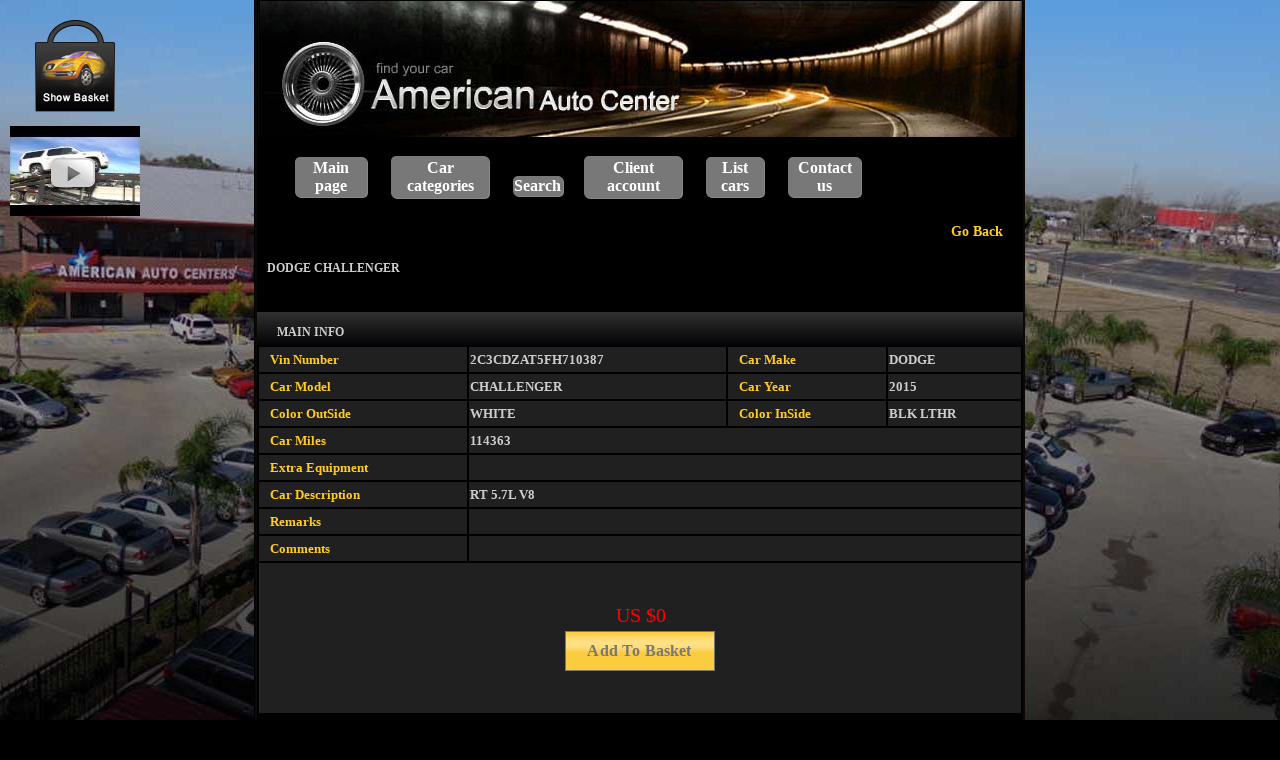

--- FILE ---
content_type: text/html; charset=windows-1256
request_url: https://americanautocenters.com/_Car.php?CarID=22359
body_size: 18402
content:
<!doctype html>
<html>
    <head>
        <TITLE>American Auto Center</TITLE>
        <meta http-equiv="Content-Type" content="text/html; charset=UTF-8">
        <link rel="stylesheet" type="text/css" href="css/highslide.css" />
        <!--[if IE]>
            <link rel="stylesheet" type="text/css" href="css/highslide-ie6.css" />
        <![endif]-->
        <LINK rel="Stylesheet" TYPE="text/css" href="css/Pop.css">
        <LINK rel="Stylesheet" TYPE="text/css" href="css/Template.css">
        <LINK rel="Stylesheet" TYPE="text/css" href="css/fancybox.css">

        <script type="text/javascript" src="js/AC_RunActiveContent.js"></script>
        <script type="text/javascript" src="js/Template.js"></script>
        <script type="text/javascript" src="ap/Template/Js/Template.js"></script>
        <script type="text/javascript" src="highslide/highslide-with-gallery.js"></script>
        <script type="text/javascript" src="js/jquery.js"></script>
        <script type="text/javascript" src="js/fancybox.js"></script>
        <script type="text/javascript">
            //For HighSlide With Gallery
            hs.graphicsDir = 'highslide/graphics/';
            hs.align = 'center';
            hs.transitions = ['expand', 'crossfade'];
            hs.fadeInOut = true;
            hs.dimmingOpacity = 0.8;
            hs.outlineType = 'rounded-white';
            hs.captionEval = 'this.thumb.alt';
            hs.marginBottom = 105 // make room for the thumbstrip and the controls
            hs.numberPosition = 'caption';
            hs.showCredits = false;

            // Add the slideshow providing the controlbar and the thumbstrip
            hs.addSlideshow({
                //slideshowGroup: 'group1',
                interval: 5000,
                repeat: false,
                useControls: true,
                overlayOptions: {
                    className: 'text-controls',
                    position: 'bottom center',
                    relativeTo: 'viewport',
                    offsetY: -60
                },
                thumbstrip: {
                    position: 'bottom center',
                    mode: 'horizontal',
                    relativeTo: 'viewport'
                }
            });
        </script>

        <script>
            addOnloadEvent(SetFocus);
            addOnloadEvent(SetValidate);
            addOnloadEvent(correctPNG);
        </script>

    </head>
    <body dir="ltr" height=100% width=100% onscroll="document.getElementById('LogoBasketDiv').style.top=(document.body.scrollTop+20);document.getElementById('AjaxDiv').style.top=document.body.scrollTop;document.getElementById('BasketDiv').style.top=(document.body.scrollTop+20);" onload="document.getElementById('ShadowDiv').style.height = document.getElementById('TemplateTable').offsetHeight;">
        <div class="DivOp" onmouseover="this.className = 'DivOn'" onmouseout="this.className = 'DivOp'" style="position:absolute;z-index:1;width:220px;height:510px;left:10px;top:10px;background-color:#000000;border:1px solid #FFFFFF;display:none" id="BasketDiv">
            
           <table width=100% cellspacing=0 height=100%>
            <tr class="head"><td valign=middle><img src="images/spacer.gif" width=10></td><td align=right valign=middle><a href="javascript:;" title="Hide Basket Window" onclick="ShowHide('BasketDiv');ShowHide('LogoBasketDiv')"><img src="images/close.jpg" border=0></a><img src="images/spacer.gif" width=5></td</tr>
            <tr class="nobasket"><td valign=middle align=center colspan=2><img src="images/spacer.gif" width=10><label class="LoginFormTitle">No Items </label><label class="LoginFormTitle" style="color:#C0C0C0">In Basket</label></td></tr>

          </table>
                    </div>
        <div style="position:absolute;z-index:1;left:10px;top:20px;display:"  id="LogoBasketDiv">
            <a href="javascript:;" onclick="ShowHide('BasketDiv');
                ShowHide('LogoBasketDiv')"><img src="images/Cart.png" onload="fixPNG(this)" style="cursor:pointer" border=0 ></a>
            <a href="http://www.youtube.com/embed/zzi4DZpOrZQ?autoplay=1" style="display: block; margin-top: 10px;" class="fancy iframe"><img src="images/utube.jpg" border=0 ></a>
            <script>
            $(".fancy").fancybox({
                'transitionIn': 'elastic',
                'transitionOut': 'elastic'
            });
            </script>
        </div>
        <div style="position:absolute;z-index:12;left:0px;width:100%;height:100%;background-color:#000000;-moz-opacity:0.70;filter:alpha(opacity=70);opacity:.70;display:none" id="ShadowDiv"></div>
        <div class="DivOp" style="position:absolute;z-index:100;right:0px;" id="AjaxDiv"></div>
        <table cellpadding=0 cellspacing=0 border=0 width=766 align=center class="TemplateTable" id="TemplateTable" style="border-right:2px #0d0803 solid;border-left:2px #0d0803 solid;">
            <tr>
                                <td colspan=2 width=766 height="184" style="background:#000000 url('images/img.jpg') no-repeat;border:1px solid #000000;"  align=center>

                    <div id="social_menu_container">                       
                        <ul id="menu_hdr">
                            <li class="download"><a href="index.php"><span data-hover="Main page"> Main page</span></a></li>                       
                            <li class="download"><a href="_CarCategory.php"><span data-hover="Car categories"> Car categories</span></a></li>                       
                            <li class="download"><a href="_SearchForCar.php"><span data-hover="Search">Search</span></a></li>                                                     
                            <li class="download"><a href="_UserLogin.php"><span data-hover="Client account">Client account</span></a></li>                                                     
                            <li class="download"><a href="_SearchForCar.php?Action=SearchResult"><span data-hover="List cars">List cars</span></a></li>                                                     
                            <li class="download"><a href="_ContactUs.php"><span data-hover="Contact us">Contact us</span></a></li>                                                                                  
                        </ul>
                    </div>               


                    <!--                        <SCRIPT>
                                                  AC_FL_RunContent('codebase','http://download.macromedia.com/pub/shockwave/cabs/flash/swflash.cab#version=8,0,0,0','width','766','height','155','wmode','transparent','id','MenuFlash','align','middle','src','MenuFlash','quality','best','scale','noscale','bgcolor','#000000','name','MenuFlash','allowscriptaccess','sameDomain','allowfullscreen','false','pluginspage','http://www.macromedia.com/go/getflashplayer','movie','MenuFlash'); //end AC code
                                          </SCRIPT>-->

                                        <!--
                     -->
                </td>
            </tr>

            <tr>
                <td colspan=2 width=766 align="left"><img src="images/spacer.gif" width=766 height=20></td>
            </tr>
            <tr><Td colspan=2 align="right"><img src="images/spacer.gif" width=20><a href="JavaScript:history.back();" >Go Back</a><img src="images/spacer.gif" width=20></td></tr>
            <tr>

                                <td valign=top width=$width coslpan=2 align=center>

                    <div style="position:relative;" id="CarCategoryDiv">

                        <table cellpadding=0 cellspacing=0  width=766 height=400 border=0>
            <tr><td colspan=7 width=766><img src="images/spacer.gif" height=5></td></tr>
            <tr>
             <td valign=top align="left" colspan=7 width=100%><img src="images/spacer.gif" width=10><font class="header">DODGE CHALLENGER</font></td>
            </tr>
            <tr><td colspan=7 width=766 class="Underline"><img src="images/spacer.gif" height=5></td></tr>
           <tr>
             <td colspan=7 align=center><img src="images/spacer.gif" width=5></td>
            </tr>
            <tr class="head"><Td><img src="images/spacer.gif" width=20><a href="javascript:;" onclick="ShowHide('BasicInfo')" title="Show /Hide Main Info"><font class="header">Main Info</font></a></td></tr>

            <tr><td colspan=7 width=766 id="BasicInfo">
                  <Table style="width:766px"  border=0><tr class="bodyIn" style="height:25px"><td ><font class="LoginFormTitle" style="font-size:13px;"><img src="images/spacer.gif" width=10>Vin Number</font></td><td><font class="header" style="font-size:13px;">2c3cdzat5fh710387</font></td><td ><font class="LoginFormTitle" style="font-size:13px;"><img src="images/spacer.gif" width=10>Car Make</font></td><td><font class="header" style="font-size:13px;">DODGE</font></td></tr><tr class="bodyIn"  style="height:25px"><td nowrap><font class="LoginFormTitle" style="font-size:13px;"><img src="images/spacer.gif" width=10>Car Model</font></td><td><font class="header" style="font-size:13px;">CHALLENGER</font></td><td ><font class="LoginFormTitle" style="font-size:13px;"><img src="images/spacer.gif" width=10>Car Year</font></td><td><font class="header" style="font-size:13px;">2015</font></td></tr><tr class="bodyIn"  style="height:25px"><td nowrap><font class="LoginFormTitle" style="font-size:13px;"><img src="images/spacer.gif" width=10>Color OutSide</font></td><td><font class="header" style="font-size:13px;">white</font></td><td ><font class="LoginFormTitle" style="font-size:13px;"><img src="images/spacer.gif" width=10>Color InSide</font></td><td><font class="header" style="font-size:13px;">blk lthr</font></td></tr><tr class="bodyIn"  style="height:25px"><td nowrap><font class="LoginFormTitle" style="font-size:13px;"><img src="images/spacer.gif" width=10>Car Miles</font></td><td colspan=3><font class="header" style="font-size:13px;">114363</font></td></tr><tr class="bodyIn"  style="height:25px"><td nowrap><font class="LoginFormTitle" style="font-size:13px;"><img src="images/spacer.gif" width=10>Extra Equipment</font></td><td colspan=3><font class="header" style="font-size:13px;"></font></td></tr><tr class="bodyIn"  style="height:25px"><td ><font class="LoginFormTitle" style="font-size:13px;"><img src="images/spacer.gif" width=10>Car Description</font></td><td colspan=3><font class="header" style="font-size:13px;">rt 5.7l v8</font></td></tr><tr class="bodyIn"  style="height:25px"><td ><font class="LoginFormTitle" style="font-size:13px;"><img src="images/spacer.gif" width=10>Remarks</font></td><td colspan=3><font class="header" style="font-size:13px;"></font></td></tr><tr class="bodyIn"  style="height:25px"><td ><font class="LoginFormTitle" style="font-size:13px;"><img src="images/spacer.gif" width=10>Comments</font></td><td colspan=3><font class="header" style="font-size:13px;"></font></td></tr><tr class="bodyIn" >  <td align=center colspan=4 style="border-left:1px solid #2D2D2D">
               		<Table border=0>  		<tr ><td colspan=4 width=766 align=center><label style="color:#ff0000;font-size:20px;">US $0</label></td></tr>  		<tr><td align=center><input type="button" value="Add To Basket" class="LoginButton" style="height:40px;width:150px;font-size:16px;font-weight:bold;" onmouseover="SetButtonOver(this)" onmouseout="SetButtonOut(this)" onclick="makeRequest('_AddToBasket.php?CarMakeName=DODGE&CarImage=&CarModel=CHALLENGER&CarVinNumber=2c3cdzat5fh710387&CarID=22359','BasketDiv','AjaxDiv');"></td></tr>  </Table></tr></Table>
            </td></tr><tr><td colspan=7 width=766><img src="images/spacer.gif" height=20></td></tr>

            <tr>
             <td colspan=7 align=center><div style="text-align:left"><img src="images/spacer.gif" width=5><a href="JavaScript:;" onclick="makeRequest('_CarCategory.php?Action=AjaxPaging','CarCategoryDiv','AjaxDiv');">Go Back</a><div style="text-align:center"></div></div></td>
            </tr>
             <tr>
             <td valign=top align="left" colspan=7 width=100%><img src="images/spacer.gif" onload="SetValidate()"  height=10></td>
            </tr>




            <tr><td colspan=7 width=766 height=100%></td></tr>
  </table></div>
                </td>
            </tr>
            
            <Tr><td  colspan=2><img src="images/spacer.gif" height=10></td></tr>
            <Tr><td  colspan=2 >
            <form name="SearchCar" action="_SearchForCar.php" method="get">
            <input name="Action" type="hidden" value="SearchResult">
            <table cellpadding=0 cellspacing=0 border=0 style="border:1px solid #fff" width=766 valign=top class="head">
            <tr>
            <td nowrap align="left"><label class="LoginFormTitle" style="font-size:13px;">Car Make</label></td>
            <td nowrap align="left"> <select name='CarMakeID' onchange="makeRequest('index.php?RequestAction=SelectModel&CarMakeID='+this.value,'idQuickDisplay','AjaxDiv');" class='SearchSelect' >
<option value='' >-----------</option><option value='58' >PORSCHE</option>
<option value='8' >LEXUS</option>
<option value='3' >BMW</option>
<option value='28' >INFINITY</option>
<option value='27' >MITSUBISHI</option>
<option value='26' >NISSAN</option>
<option value='33' >VW</option>
<option value='59' >AUDI</option>
<option value='12' >TOYOTA</option>
<option value='47' >LAND ROVER</option>
<option value='5' >HONDA</option>
<option value='10' >MERCEDEZ</option>
<option value='2' >FORD</option>
<option value='22' >MERCURY</option>
<option value='11' >GMC</option>
<option value='1' >CHEVY</option>
<option value='29' >DODGE</option>
<option value='30' >CHRYSLER</option>
<option value='31' >CADILAC</option>
<option value='64' >ACURA</option>
<option value='49' >JET SKI</option>
<option value='48' >DAEWOO</option>
<option value='50' >KIA</option>
<option value='54' >MAZDA</option>
<option value='43' >HYUNDAI</option>
<option value='40' >SUZUKI</option>
<option value='55' >PONTIAC</option>
<option value='65' >RV</option>
<option value='90' >MASERATI</option>
<option value='91' >SMART</option>
<option value='84' >EXMARK</option>
<option value='89' >OUTBACK</option>
<option value='88' >ROLLS ROYCE</option>
<option value='87' >INTERNATIONAL</option>
<option value='85' >MINI</option>
<option value='86' >FREIGHTLINER</option>
<option value='92' >KUBOTA</option>
<option value='93' >SAAB</option>
<option value='94' >LOMBARDINI</option>
<option value='101' >TESLA</option>
<option value='100' >GMC TRUCK</option>
<option value='98' >PALLET</option>
<option value='97' >RAM</option>
<option value='99' >CANAM OUTLANDER</option>
<option value='102' >FIAT</option>
<option value='96' >POLARIS</option>
<option value='95' >AMERICAN TRAILER</option>
<option value='83' >S&S</option>
<option value='82' >ELGIN</option>
<option value='81' >OLDSMOBILE</option>
<option value='68' >UKNOWN</option>
<option value='67' >CATERPILLER</option>
<option value='66' >RV</option>
<option value='35' >VOLVO</option>
<option value='34' >BUICK</option>
<option value='32' >ISUZU</option>
<option value='25' >JAGUAR</option>
<option value='9' >LINCOLN</option>
<option value='69' >PONTIAC</option>
<option value='70' >SHIPPING SURCHARGES</option>
<option value='80' >GEO</option>
<option value='79' >KAWASAKI</option>
<option value='76' >SCION</option>
<option value='77' >MAZADA</option>
<option value='74' >EZ GO</option>
<option value='73' >SATURN</option>
<option value='72' >SUBARU</option>
<option value='71' >PLYMOUTH</option>
<option value='7' >JEEP</option>
</select></td>
            <td width=10><img src="images/spacer.gif" width=5></td>
            <td nowrap align="left"><label class="LoginFormTitle" style="font-size:13px;">Car Model</label></td>
            <td nowrap align="left"><DIV width=100% height=100% ID=idQuickDisplay> <select name='CarModelID'  class='SearchSelect' >
<option value='' >-----------</option></select></DIV></td>
            <td width=10><img src="images/spacer.gif" width=5></td>
            <td nowrap align="left"><label class="LoginFormTitle" style="font-size:13px;">Vin Number</label></td>
            <td nowrap align="left"><input type"text" value="" name="CarVinNumber" class="Input" ></td>
            <td width=10><img src="images/spacer.gif" width=5></td>
            <td nowrap align="left"><input type="submit" value="Quick Search" class="LoginButton" onmouseover="SetButtonOver(this)" onmouseout="SetButtonOut(this)"></td>

            </tr>
            </Table></form></Td></tr><tr><Td colspan=2 align="right" valign=top><a href="JavaScript:history.back();" >Go Back</a><img src="images/spacer.gif" width=20></td></tr>
            <tr><td colspan=2><div style="height:20px;"><img src="images/spacer.gif" height=20 width=766></div></td></tr>
            <tr>
                <td  colspan=2 valign=bottom>
                    <div class="footer" style="position:relative;">
                        <!--<div  style="position:absolute;top:30px;left:10px;" ><img src="images/Browsers.png" onload="fixPNG(this)"></div>-->
                        <div  style="position:absolute;top:17px;left:10px;"><a href="http://www.bbb.org/houston/business-reviews/auto-dealers-used-cars/chic-bonbon-international-inc-in-houston-tx-90043143/#bbbonlineclick" target="_blank" rel="nofollow"><img src="http://seal-houston.bbb.org/seals/blue-seal-200-65-bbb-90043143.png" style="border: 0;" alt="Chic Bonbon International, Inc.  BBB Business Review" /></a></div>
                        <div  style="position:absolute;top:30px;left:340px;"><a target="_blank" href="http://www.manta.com/c/mtlpskw/allaou-trading-investments"><img src="images/manta.jpg" height="44" width="108" border="0" /></a></div>
                        <!--<div  style="position:absolute;top:60px;left:10px;"><label>Copyright &copy; 2008 American Auto center. all rights reserved<label></div>-->
                        <div  style="position:absolute;top:35px;right:10px;"><label><a href="index.php?LangVal=Ar">Arabic</a><label></div>
                        <div  style="position:absolute;top:60px;right:10px;"><label>Design and developed by</label> <a href="http://www.opentech.me" target="new"><label>OpenTechCom<label></a></div>
                    </div>
                </td>
            </tr>
        </table>
    </body>
</html>


--- FILE ---
content_type: text/css
request_url: https://americanautocenters.com/css/Pop.css
body_size: 2340
content:
.highslide {
    cursor: url(../highslide/graphics/zoomin.cur), pointer;
    outline: none;
}
.highslide-active-anchor img {
        visibility: hidden;
}
.highslide img {
        border: 2px solid gray;
}
.highslide:hover img {
        border: 2px solid white;
}

.highslide-wrapper {
        background: white;
}
.highslide-image {
    border: 2px solid white;
}
.highslide-image-blur {
}
.highslide-caption {
    display: none;

    border: 2px solid white;
    border-top: none;
    font-family: Verdana, Helvetica;
    font-size: 10pt;
    padding: 5px;
    background-color: white;
}
.highslide-loading {
    display: block;
        color: black;
        font-size: 8pt;
        font-family: sans-serif;
        font-weight: bold;
    text-decoration: none;
        padding: 2px;
        border: 1px solid black;
    background-color: white;

    padding-left: 22px;
    background-image: url(../highslide/graphics/loader.white.gif);
    background-repeat: no-repeat;
    background-position: 3px 1px;
}
a.highslide-credits,
a.highslide-credits i {
    padding: 2px;
    color: silver;
    text-decoration: none;
        font-size: 10px;
}
a.highslide-credits:hover,
a.highslide-credits:hover i {
    color: white;
    background-color: gray;
}

.highslide-move {
    cursor: move;
}

.highslide-overlay {
        display: none;
}

a.highslide-full-expand {
        background: url(../highslide/graphics/fullexpand.gif) no-repeat;
        display: block;
        margin: 0 10px 10px 0;
        width: 34px;
        height: 34px;
}


/* Controlbar example */
.controlbar {
        background: url(../highslide/graphics/controlbar4.gif);
        width: 167px;
        height: 34px;
}
.controlbar a {
        display: block;
        float: left;
        /*margin: 0px 0 0 4px;*/
        height: 27px;
}
.controlbar a:hover {
        background-image: url(../highslide/graphics/controlbar4-hover.gif);
}
.controlbar .previous {
        width: 50px;
}
.controlbar .next {
        width: 40px;
        background-position: -50px 0;
}
.controlbar .highslide-move {
        width: 40px;
        background-position: -90px 0;
}
.controlbar .close {
        width: 36px;
        background-position: -130px 0;
}


/* Necessary for functionality */
.highslide-display-block {
    display: block;
}
.highslide-display-none {
    display: none;
}


--- FILE ---
content_type: text/css
request_url: https://americanautocenters.com/css/Template.css
body_size: 14836
content:
body
{
    /*        background:#000 url('../images/TemplateBg.jpg') repeat-x;*/
    background: #000 url('../images/bg.jpg') center 0 no-repeat ;
    text-align:center;
    margin:0px;
    SCROLLBAR-FACE-COLOR: #000000;
    SCROLLBAR-HIGHLIGHT-COLOR: #512800;
    SCROLLBAR-SHADOW-COLOR: #512800;
    SCROLLBAR-DLIGHT-COLOR: #512800;
    SCROLLBAR-ARROW-COLOR: #ffffff;
    SCROLLBAR-TRACK-COLOR: #000000;
    SCROLLBAR-DARKSHADOW-COLOR: #512800;
}

/*===========================================================================*/
/*===========================================================================*/
object{
    outline: none;
}
label
{
    font-family:tahoma;
    font-size:11px;
    font-weight:normal;
    color:#ffffff;
    text-align: left;
}
/*===========================================================================*/
/*===========================================================================*/
.TemplateTable
{
    background-color:#000000;
}
.footer
{
    background:#040404 url('../images/FooterBg.jpg') repeat-x;
    height:95px;
    width:100%;
}
/*===========================================================================*/
/*===========================================================================*/
.LoginFormHeader
{
    background:#000000 url('../images/LoginFormHeader.jpg') no-repeat;
    width:212px;
    height:19px;
}
/*===========================================================================*/
/*===========================================================================*/
.LoginFormFooter
{
    background:#000000 url('../images/LoginFormFooter.jpg')  no-repeat;
    width:212px;
    height:19px;
}
/*===========================================================================*/
/*===========================================================================*/
.LoginFormBg
{
    background:#000000 url('../images/LoginFormBg.jpg') repeat-y;
    width:212px;
}
/*===========================================================================*/
/*===========================================================================*/
.LoginFormTitle
{
    font-size:16px;
    font-family:tahoma;
    font-weight:bold;
    color:#ffcb23;
}
/*===========================================================================*/
/*===========================================================================*/
.LoginButton
{
    background:#fbcc3d url('../images/LoginButtonBg.gif') repeat-x;
    border:1px solid #787878;
    margin:0px;
    cursor: pointer;
    width:80px;
    height:20px;
    padding:0px ;
    color:#787878;
    font-size:11px;
    font-weight:normal;
    font-family:tahoma;
    letter-spacing:0.01em;
}
/*===========================================================================*/
/*===========================================================================*/
.LoginButton:hover
{
    background:#fbcc3d url('../images/LoginButtonHover.gif') repeat-x;
    border:1px solid #787878;
    margin:0px;
    cursor: pointer;
    width:80px;
    height:20px;
    padding:0px ;
    color:#787878;
    font-size:11px;
    font-weight:normal;
    font-family:tahoma;
    letter-spacing:0.01em;
}
/*======================Special For IE Only==================================*/
/*===========================================================================*/
.IeLoginButton
{
    background:#fbcc3d url('../images/LoginButtonHover.gif') repeat-x;
    border:1px solid #787878;
    margin:0px;
    cursor: pointer;
    width:80px;
    height:20px;
    padding:0px ;
    color:#787878;
    font-size:11px;
    font-weight:normal;
    font-family:tahoma;
    letter-spacing:0.01em;
}
/*===========================================================================*/
/*===========================================================================*/
.LoginA
{
    font-family:tahoma;
    font-size:11px;
    font-weight:normal;
    color:#787878;
    text-decoration:underline;
    text-align: left;
}
/*===========================================================================*/
/*===========================================================================*/
.LoginA:hover
{
    font-family:tahoma;
    font-size:11px;
    font-weight:normal;
    color:#787878;
    text-decoration:none;
    text-align: left;
}

/*===========================================================================*/
/*===========================================================================*/
td
{
    font-family:tahoma;
    font-size:16px;
    font-weight:normal;
    color:#C0C0C0;
}

/*===========================================================================*/
/*===========================================================================*/
/*input is a class used for the inputs in all forms*/
textarea
{
    background-color:#FFFFFF;
    border:1px inset #000000;
    width:400px;
    height:80px;
    color:#000000;
    letter-spacing:0.01em;
}
/*===========================================================================*/
/*===========================================================================*/
.Input,.Select
{
    background-color:#FFFFFF;
    border:1px inset #ffcb23;
    width:150px;
    height:20px
        color:#000000;
    letter-spacing:0.01em;
}
/*===========================================================================*/
/*===========================================================================*/
.Input:hover,.InputHover,.Select:hover,.SelectHover
{
    border:1px inset #000000;
    background-color:#D6E4FF;
    width:150px;
    height:20px
        color:#4A6EA0;
    letter-spacing:0.01em;
}
p{
    font-family:tahoma;
    font-size  :12px;
    font-weight:normal;
    color:#ffffff;
    line-height:20px;
}
/*===========================================================================*/
/*===========================================================================*/
.Input:focus,.setFocus
{
    background-color:#FFFF80;
    border:1px inset #000000;
    width:150px;
    height:20px
        color:#4A6EA0;
    letter-spacing:0.01em;
}
/*===========================================================================*/
/*===========================================================================*/
A
{
    font-family:tahoma;
    font-size  :14px;
    font-weight:Bold;
    text-decoration:none;
    color:#ffcb23;
}
/*===========================================================================*/
/*===========================================================================*/
A:hover
{
    font-family:tahoma;
    font-size  :14px;
    font-weight:Bold;
    text-decoration:underline;
    color:#ffcb23;
}
/*===========================================================================*/
/*===========================================================================*/
.UnderLine
{
    background:#000000 url('../images/UnderLine.jpg') repeat-x;
    height:14px;
    width:534px;
}
/*===========================================================================*/
.VerticalLine
{
    background:#000000 url('../images/VerticalLine.jpg') repeat-y;
    width:10px;
}
/*===========================================================================*/
.HomeSearchLeft
{
    background:#000000 url('../images/HomeSearchLeft.jpg') no-repeat;
    width:7px;
    height:162px;
}
/*===========================================================================*/
/*===========================================================================*/
.HomeSearchRight
{
    background:#000000 url('../images/HomeSearchRight.jpg') no-repeat;
    width:7px;
    height:162px;
}
/*===========================================================================*/
/*===========================================================================*/
.HomeSearchbg
{
    background:#000000 url('../images/HomeSearchBg.jpg') repeat-x;
    height:162px;
    width:224px;
}
/*===========================================================================*/
/*===========================================================================*/
.SearchSelect
{
    background-color:#2E2E2E;
    border:1px inset #ffffff;
    color:#ffcb23;
    font-family:tahoma;
    font-size:13px;
    font-weight:bold;
    width:150px;
    height:20px;
    color:#000000;
    letter-spacing:0.01em;
}
/*===========================================================================*/
/*===========================================================================*/
.CatHead
{
    background:#000000 url('../images/CatHead.jpg') bottom left no-repeat;
    width:764px;
    height:16px;
}
/*===========================================================================*/
/*===========================================================================*/
.CatMid
{
    background:#000000 url('../images/CatMid.jpg') bottom left repeat-y;
    width:764px;
    height:148px;
}
/*===========================================================================*/
/*===========================================================================*/
.CatBottom
{
    background:#000000 url('../images/CatBottom.jpg') top left no-repeat;
    width:764px;
    height:16px;
}
/*===========================================================================*/
/*===========================================================================*/

.imageA1 {

    border:2px solid #FFFFFF;
    filter:alpha(opacity=80);
    cursor :pointer;
    -moz-opacity:0.80;
    opacity:0.80;
    background:url(../images/Load.gif) center center no-repeat;
}

.DivOp {

    filter:alpha(opacity=60);
    -moz-opacity:0.60;
    opacity:0.80;
}
.DivOn {

    filter:alpha(opacity=100);
    -moz-opacity:1;
    opacity:1;
}
/*===========================================================================*/
/*===========================================================================*/

.imageA2{
    border:2px solid #FFFFFF;
}
/*===========================================================================*/
/*===========================================================================*/

.head
{
    background:#000000 url(../images/head.jpg) top center repeat-x;
    height:33px;
}
/*===========================================================================*/
/*===========================================================================*/
.header
{
    font-family:tahoma;
    font-size:12px;
    font-weight:bold;
    color:#cccccc;
    text-align: left;
    text-transform: uppercase;
}

.bodyer
{
    font-family:tahoma;
    font-size:12px;
    font-weight:normal;
    color:#ffffff;
    text-align: left;
    text-transform: uppercase;
}
.bodyIn
{
    background:#202020;
    height:150px;
}
.bodyInSmall
{
    background:#202020;
    height:20px;
}

.Auction
{
    width:100px;
    height:25px;
    background-color:#C0C0C0;
    font-size:18px;font-weight:bold;
    font-family:tahoma;
    color:#000000;
}

.nobasket
{


    background:#000000 url(../images/headbasket.jpg) center center repeat-x;
}
.OrderOver
{
    background-color:#FF8000;
    cursor:pointer;
}
.OrderOut
{
    background-color:#000000;
    cursor:pointer;
}
/**************************************************************************************************/




#social_menu_container{
    float:left;
    height: 30px;
    width: auto;    
    padding: 5px;
    /*    background-color: #888888;*/
    margin-top: 150px;
    margin-right: 0px;
    display: inline-block;
    margin-left: 12px;
    text-align:center;}

#menu_hdr{
    padding: 0px;
    margin: 0px;  
    text-align:center;
    font-family: tahoma;
    list-style: none;
}
#menu_hdr>li{    
    position:relative;
    display:inline-block; 
    margin-left: 20px;}

#menu_hdr>li>a{
    display: block;
    font-size: 16px;
    color: #8f8178;    
    text-decoration: none;}
#menu_hdr ul{
    margin: 0px;
    padding: 0px;
    z-index: 1;
    list-style: none;
    display: none;
    position: absolute;
    text-align:left;
    left: 0;
    width: 120px; }
#menu_hdr ul ul  {
    visibility: hidden; 
    list-style: none;
    left: 121px;
    width: 100px;
    top: 0px; }
#menu_hdr ul:hover ul a {
    visibility: visible; 
    position: relative;}
#menu_hdr ul li{
    float: none ; }
#menu_hdr li:hover> ul { 
    display: block;
    /*    border:1px solid #aba09a; */}
#menu_hdr ul li a{
    border-bottom:1px solid #aba09a; 
    display: block;
    font-size: 14px;  
    background: #fff;
    padding: 7px 10px;
    color: #aba09a;
    text-decoration: none;}
#menu_hdr li a:hover{
    color: #053365;}

#menu_hdr ul li a:hover{
    background: #053365;
    color:#fff;}

/*.download{
    text-align: center;
    display: inline-block;
    margin-top: 150px;
    margin-right: 0px;}*/

.download span {
    outline: none;
    width: auto;
    height: auto;
    cursor: pointer;
    /*    margin: 0.5em 0;*/
    /*margin-left: 220px;*/
    padding: 3% !important;
    position: relative;
    display: inline-block;
    padding: 0px 14px;
    border-radius: 5px;
    background: #787878;
    color: #fff;
    box-shadow: 1px 1px #888888;
    /*        border-bottom: 2px solid #80736a;*/
    -webkit-transition: -webkit-transform 0.2s;
    -moz-transition: -moz-transform 0.2s;
    -o-transition: -o-transform 0.2s;
    -ms-transition: -ms-transform 0.2s;
    transition: transform 0.2s;

    -webkit-transform-origin: 50% 0;
    -moz-transform-origin: 50% 0;
    -o-transform-origin: 50% 0;
    -ms-transform-origin: 50% 0;
    transform-origin: 50% 0;

    -webkit-transform-style: preserve-3d;
    -moz-transform-style: preserve-3d;
    -o-transform-style: preserve-3d;
    -ms-transform-style: preserve-3d;
    transform-style: preserve-3d;}

.download span:before {
    position: absolute;
    top: 100%;
    left: 0;
    width: auto;
    height: auto;
    border-radius: 5px;
    background: #888888;
    margin-left: 0;
    padding: 3% !important;
    content: attr(data-hover);
    border-bottom: 2px solid #555;
    -webkit-transition: background 0.3s;
    -moz-transition: background 0.3s;
    -o-transition: background 0.3s;
    -ms-transition: background 0.3s;
    transition: background 0.3s;

    -webkit-transform: rotateX(-90deg);
    -moz-transform: rotateX(-90deg);
    -o-transform: rotateX(-90deg);
    -ms-transform: rotateX(-90deg);
    transform: rotateX(-90deg);

    -webkit-transform-origin: 50% 0;
    -moz-transform-origin: 50% 0;
    -o-transform-origin: 50% 0;
    transform-origin: 50% 0;}
.download span:hover{
    color: #000;
    width: auto;
    font-size:16px; 
    -webkit-transform: rotateX(90deg) translateY(-12px);
    -moz-transform: rotateX(90deg) translateY(-12px);
    -o-transform: rotateX(90deg) translateY(-12px);
    -ms-transform: rotateX(90deg) translateY(-12px);
    transform: rotateX(90deg) translateY(-12px);}

/*.content figure{margin-left: 200px;width: 50%; border: 5px solid #09A300; border-radius: 15px;}*/

li.download:hover span:before,li.download:focus span:before { background: #C0C0C0;}

--- FILE ---
content_type: text/javascript
request_url: https://americanautocenters.com/js/Template.js
body_size: 3177
content:
function SetButtonOver(object)
{
        if (navigator.appName.indexOf("Microsoft")!=-1)
            object.className='IeLoginButton';
}
function SetButtonOut(object)
{
        if (navigator.appName.indexOf("Microsoft")!=-1)
            object.className='LoginButton';
}

function LostPassValidUsername(id)
{
        MessageDiv=document.getElementById('ValidDiv'+id);
        if(trim(document.getElementById(id).value)=="")
        {
          MessageDiv.style.display="";
          return false;
        }
        else
        {
         MessageDiv.style.display="none";
         return true;
        }

}
function ShowHide(id)
{
         if(document.getElementById(id).style.display=='none')
           document.getElementById(id).style.display='';
         else
           document.getElementById(id).style.display='none';
}

///////////////////////////////////////////////////////////////////////////////////
////-->Ajax

    var x=1;
    function makeRequest(url,Place,Place1)
    {
     if(x==1)
     {

        x=2;
        document.getElementById(Place1).innerHTML = '<Table bgcolor=white width=200 height=50><Tr><td align=center valign=middle nowrap style="font-family:Tahoma;font-weight:bold;font-size:20px;color:#000000;">Requesting...<Td></Tr></Table>';
        var http_request = false;


        if (window.XMLHttpRequest)
        { // Mozilla, Safari, ...
            http_request = new XMLHttpRequest();
            if (http_request.overrideMimeType)
            {
                http_request.overrideMimeType('text/xml');
            }
        }
        else if (window.ActiveXObject)
        { // IE
            try
            {
                http_request = new ActiveXObject("Msxml2.XMLHTTP");
            }
            catch (e)
            {
                try
                {
                    http_request = new ActiveXObject("Microsoft.XMLHTTP");
                } catch (e) {}
            }
        }
        if (!http_request)
        {
            alert('Giving up :( Cannot create an XMLHTTP instance');
            return false;
        }


        http_request.onreadystatechange = function() { alertContents(http_request,Place,Place1); };
        http_request.open('GET', url, true);
        http_request.send(null);

     }
    }
    function alertContents(http_request,Place,Place1)
    {

        if (http_request.readyState == 4)
        {
            if (http_request.status == 200)
            {
               document.getElementById(Place1).innerHTML='';
               document.getElementById(Place).innerHTML=http_request.responseText;


              if(document.getElementById(Place).id=='CarCategoryDiv')
               document.body.scrollTop=0;

              if(document.getElementById(Place).id=='BasketDiv')
              {
               document.getElementById(Place).style.display='';
               document.getElementById('LogoBasketDiv').style.display='none';       
              }
               x=1;
            }
            else
            {
                alert('There was a problem with the request.');
            }
        }
        else
        {
          return false;
        }
    }
//-->End Ajax


--- FILE ---
content_type: text/javascript
request_url: https://americanautocenters.com/ap/Template/Js/Template.js
body_size: 50255
content:
//==========================================================================================================
//==========================================================================================================
//=========================================================== SetHover in case of IE
function addOnloadEvent(fnc){
  if ( typeof window.addEventListener != "undefined" )
    window.addEventListener( "load", fnc, false );
  else if ( typeof window.attachEvent != "undefined" ) {
    window.attachEvent( "onload", fnc );
  }
  else {
    if ( window.onload != null ) {
      var oldOnload = window.onload;
      window.onload = function ( e ) {
        oldOnload( e );
        window[fnc]();
      };
    }
    else
      window.onload = fnc;
  }
}

function addEvent(obj, evType, fn)
{
  if (obj.addEventListener)
  {
    obj.addEventListener(evType, fn, false);
    return true;
  }
  else if (obj.attachEvent)
  {
  var r = obj.attachEvent("on"+evType, fn);
    return r;
  }
  else
  {
    return false;
  }
}
//=============================================
function BorderValid()
{
   var FocusInput = document.getElementsByTagName("INPUT");
   var FocusSelect = document.getElementsByTagName("SELECT");

   for (var i=0; i<FocusInput.length; i++)
   {
       if(FocusInput[i].type=="text" || FocusInput[i].type=="password" || FocusInput[i].type=="file")
      {
           if(FocusInput[i].title.match("Valid"))
           {

            FocusInput[i].style.border="1px inset #ff9900"
           }
           else
           FocusInput[i].style.border="1px inset #000000"
      }


    }
    for (var i=0; i<FocusSelect.length; i++)
   {

           if(FocusSelect[i].title.match("Valid"))
           {

            FocusSelect[i].style.backgroundColor="#ffe7c2";
           }
           else
            FocusSelect[i].style.backgroundColor="#ffffff";


    }

}
//==========================================================================================================
//==========================================================================================================
//=========================================================== SetHover in case of IE
SetHover= function()
        {
          if(!window.Event){ //IE
                document.onmouseover=function(){
                ElementInput=window.event.srcElement /// The input Element can be button/submit/text
                if(ElementInput.tagName=="INPUT")
                {
                    if(ElementInput.type=="submit")
                    ElementInput.className="BottonHover";
                    if(ElementInput.type=="button")
                    ElementInput.className="BottonHover";

                    if(ElementInput.type=="text")
                    ElementInput.className="InputHover";
                    if(ElementInput.type=="password")
                    ElementInput.className="InputHover";
                }


             }
                document.onmouseout=function(){
                ElementInput=window.event.srcElement
                if(ElementInput.tagName=="INPUT")
                {
                    if(ElementInput.type=="submit")
                    ElementInput.className="Botton";
                    if(ElementInput.type=="button")
                    ElementInput.className="Botton";

                  if(ElementInput.type=="text")
                    ElementInput.className="Input";
                    if(ElementInput.type=="password")
                    ElementInput.className="Input";
                   // if(ElementInput.type=="file")
                    //ElementInput.className="Input";
                }
                if(ElementInput.tagName=="SELECT")
                {
                 //ElementInput.options[ElementInput.selectedIndex].className="Select";
                 ElementInput.className="Select";
                }
        }
  }
}
//==========================================================================================================
//==========================================================================================================
//===========================================================

SetFocus = function() {
        var FocusInput = document.getElementsByTagName("INPUT");
        if(!window.Event){ //IE
        for (var i=0; i<FocusInput.length; i++) {

                if(FocusInput[i].type=="text" ||FocusInput[i].type=="password" )
                {
                FocusInput[i].onfocus=function() {
                        this.className+=" setFocus";
                }
                FocusInput[i].onblur=function() {
                        this.className=this.className.replace(new RegExp(" setFocus\\b"), "");
                }
                }
        }


   }
}


//================================================================================
function IntegerOnly(Value)
{
     var IsInteger=true;
     for(var i=0;i<Value.length;i++ )
        {
           if(!(Value.charAt(i)>=0 || Value.charAt(i)<=9))
           {
             IsInteger=false;
           }
        }
     return IsInteger;
}

function RealOnly(Value)
{
     var IsReal=true;
     for(var i=0;i<Value.length;i++ )
        {
           if(!(Value.charAt(i)>=0 || Value.charAt(i)<=9 || Value.charAt(i)!="."))
           {
             IsReal=false;
           }
        }
     return IsReal;
}

function DateOnly(Value)
{
     var IsDate=true;
     for(var i=0;i<Value.length;i++ )
        {
           if(!(Value.charAt(i)>=0 || Value.charAt(i)<=9 || Value.charAt(i)=="-"))
           {
             IsDate=false;
           }
        }

     return IsDate;
}
function getYear(d) {
  return (d < 1000) ? d + 1900 : d;
  }

function isCheckDate (year, month, day) {
  // month argument must be in the range 1 - 12
  month = month - 1;  // javascript month range : 0- 11
  var tempDate = new Date(year,month,day);
  if ( (getYear(tempDate.getYear()) == year) &&
     (month == tempDate.getMonth()) &&
     (day == tempDate.getDate()) )
      return true;
  else
     return false
  }

//================================================================================
//================================================================================
//===========================Validate Element=====================================
function trim(str, chars) {
    return ltrim(rtrim(str, chars), chars);
}

function ltrim(str, chars) {
    chars = chars || "\\s";
    return str.replace(new RegExp("^[" + chars + "]+", "g"), "");
}

function rtrim(str, chars) {
    chars = chars || "\\s";
    return str.replace(new RegExp("[" + chars + "]+$", "g"), "");
}
/////////////////////////////////////////////////////////////
function SetAjaxValidate()
{

        var FormValidate = document.getElementsByTagName("FORM");
        var MessageDiv;
        var Bool=1;
        for(var j=0;j<FormValidate.length;j++)
        {
                if(FormValidate[j].title=="ValidForm")
                {

                       for(var k=0; k<FormValidate[j].elements.length-1;k++)
                                {
                                       if (FormValidate[j].elements[k].title=="Valid")
                                        {
                                                MessageDiv=document.getElementById('ValidDiv'+FormValidate[j].elements[k].name);

                                                if(trim(FormValidate[j].elements[k].value)=="")
                                                {
                                                 MessageDiv.style.display="";
                                                Bool+="*0";
                                                }
                                                else
                                                {
                                                MessageDiv.style.display="none";
                                                Bool+="*1";
                                                }
                                        }

                                         //==============================================================>
                                        if (FormValidate[j].elements[k].title=="ValidYear")
                                        {
                                                MessageDiv=document.getElementById('ValidDiv'+FormValidate[j].elements[k].name);



                                                if(trim(FormValidate[j].elements[k].value)=="")
                                                {
                                                 MessageDiv.style.display="";
                                                Bool+="*0";
                                                }

                                                else if(FormValidate[j].elements[k].value.length>4)
                                                {
                                                 MessageDiv.style.display="";
                                                 Bool+="*0";
                                                }
                                                else if (IntegerOnly(FormValidate[j].elements[k].value)==false)
                                                {
                                                  MessageDiv.style.display="";
                                                  Bool+="*0";
                                                }
                                                else
                                                {
                                                MessageDiv.style.display="none";
                                                Bool+="*1";
                                                }
                                        }
                                         //==============================================================>
                                        if (FormValidate[j].elements[k].title=="ValidInteger")
                                        {
                                                MessageDiv=document.getElementById('ValidDiv'+FormValidate[j].elements[k].name);

                                                if(trim(FormValidate[j].elements[k].value)=="")
                                                {
                                                 MessageDiv.style.display="";
                                                Bool+="*0";
                                                }

                                                else if (IntegerOnly(FormValidate[j].elements[k].value)==false)
                                                {
                                                  MessageDiv.style.display="";
                                                  Bool+="*0";
                                                }

                                                else
                                                {
                                                MessageDiv.style.display="none";
                                                Bool+="*1";
                                                }
                                        }
                                        //======================================================
                                        if (FormValidate[j].elements[k].title=="ValidReal")
                                        {
                                                MessageDiv=document.getElementById('ValidDiv'+FormValidate[j].elements[k].name);

                                                if(trim(FormValidate[j].elements[k].value)=="")
                                                {
                                                 MessageDiv.style.display="";
                                                Bool+="*0";
                                                }
                                                else if (RealOnly(FormValidate[j].elements[k].value)==false)
                                                {
                                                  MessageDiv.style.display="";
                                                  Bool+="*0";
                                                }
                                                else if (FormValidate[j].elements[k].value.split(".").length>2)
                                                {
                                                  MessageDiv.style.display="";
                                                  Bool+="*0";
                                                }
                                                else
                                                {
                                                MessageDiv.style.display="none";
                                                Bool+="*1";
                                                }
                                        }
                                       //=============================================================
                                        if (FormValidate[j].elements[k].title=="ValidDate")
                                        {
                                                MessageDiv=document.getElementById('ValidDiv'+FormValidate[j].elements[k].name);

                                                if(trim(FormValidate[j].elements[k].value)=="")
                                                {
                                                 MessageDiv.style.display="";
                                                Bool+="*0";
                                                }
                                                else if (DateOnly(FormValidate[j].elements[k].value)==false)
                                                {
                                                  MessageDiv.style.display="";
                                                  Bool+="*0";
                                                }
                                                else if (FormValidate[j].elements[k].value.split("-").length!=3)
                                                {
                                                  MessageDiv.style.display="";
                                                  Bool+="*0";
                                                }
                                                 else
                                                {

                                                 var DateSplit=FormValidate[j].elements[k].value.split("-");
                                                 var m=DateSplit[0];
                                                 var d=DateSplit[1];
                                                 var y=DateSplit[2];
                                                 if(isCheckDate(y,m,d)==false)
                                                 {
                                                   MessageDiv.style.display="";
                                                   Bool+="*0";
                                                 }
                                                 else
                                                 {
                                                   MessageDiv.style.display="none";
                                                   Bool+="*1";
                                                 }
                                                }
                                        }

                                        if (FormValidate[j].elements[k].title=="ValidEmail")
                                        {
                                               var Filter =/^.+@.+..{2,3}$/ ;
                                               MessageDiv=document.getElementById('ValidDiv'+FormValidate[j].elements[k].name);
                                               if(trim(FormValidate[j].elements[k].value)=="")
                                               {
                                                 MessageDiv.style.display="";
                                                Bool+="*0";
                                               }
                                               else if (!Filter.test(FormValidate[j].elements[k].value))
                                               {
                                                  MessageDiv.style.display="";
                                                  Bool+="*0";
                                               }
                                               else
                                               {
                                                MessageDiv.style.display="none";
                                                Bool+="*1";
                                               }
                                        }
                               }
                                if(eval(Bool)!=1)
                                { Bool=1;
                                  return false;
                                }
                                else
                                 return true;
                }

         }
}












//////////////////////////////////////////////////////////////

SetValidate=function(event) {

        //==================================================================///Elements
        var FocusInput = document.getElementsByTagName("INPUT");

        var FormValidate;
        var MessageDiv;
        var Bool=1;


            FormValidate = document.getElementsByTagName("FORM");


        for(var j=0;j<FormValidate.length;j++)
        {
                if(FormValidate[j].title=="ValidForm")
                {

                        FormValidate[j].onsubmit=function(event)
                        {

                          for(var k=0; k<FormValidate[j-1].elements.length-1;k++)
                                {


                                     // if (FormValidate[j-1].elements[k].disabled!=true)
                                      //{

                                        if (FormValidate[j-1].elements[k].title=="Valid")
                                        {
                                                MessageDiv=document.getElementById('ValidDiv'+FormValidate[j-1].elements[k].name);

                                                if(trim(FormValidate[j-1].elements[k].value)=="")
                                                {
                                                 MessageDiv.style.display="";
                                                Bool+="*0";
                                                }
                                                else
                                                {
                                                MessageDiv.style.display="none";
                                                Bool+="*1";
                                                }
                                        }

                                         //==============================================================>
                                        if (FormValidate[j-1].elements[k].title=="ValidYear")
                                        {
                                                MessageDiv=document.getElementById('ValidDiv'+FormValidate[j-1].elements[k].name);



                                                if(trim(FormValidate[j-1].elements[k].value)=="")
                                                {
                                                 MessageDiv.style.display="";
                                                Bool+="*0";
                                                }

                                                else if(FormValidate[j-1].elements[k].value.length>4)
                                                {
                                                 MessageDiv.style.display="";
                                                 Bool+="*0";
                                                }
                                                else if (IntegerOnly(FormValidate[j-1].elements[k].value)==false)
                                                {
                                                  MessageDiv.style.display="";
                                                  Bool+="*0";
                                                }

                                                else
                                                {
                                                MessageDiv.style.display="none";
                                                Bool+="*1";
                                                }
                                        }

                                        if (FormValidate[j-1].elements[k].title=="ValidVin")
                                        {
                                                MessageDiv=document.getElementById('ValidDiv'+FormValidate[j-1].elements[k].name);



                                                if(trim(FormValidate[j-1].elements[k].value)=="")
                                                {
                                                 MessageDiv.style.display="";
                                                Bool+="*0";
                                                }

                                                else if(FormValidate[j-1].elements[k].value.length!=17)
                                                {
                                                 MessageDiv.style.display="";
                                                 Bool+="*0";
                                                }

                                                else
                                                {
                                                MessageDiv.style.display="none";
                                                Bool+="*1";
                                                }
                                        }
                                         //==============================================================>
                                        if (FormValidate[j-1].elements[k].title=="ValidInteger")
                                        {
                                                MessageDiv=document.getElementById('ValidDiv'+FormValidate[j-1].elements[k].name);

                                                if(trim(FormValidate[j-1].elements[k].value)=="")
                                                {
                                                 MessageDiv.style.display="";
                                                Bool+="*0";
                                                }

                                                else if (IntegerOnly(FormValidate[j-1].elements[k].value)==false)
                                                {
                                                  MessageDiv.style.display="";
                                                  Bool+="*0";
                                                }

                                                else
                                                {
                                                MessageDiv.style.display="none";
                                                Bool+="*1";
                                                }
                                        }
                                        //======================================================
                                        if (FormValidate[j-1].elements[k].title=="ValidReal")
                                        {
                                                MessageDiv=document.getElementById('ValidDiv'+FormValidate[j-1].elements[k].name);

                                                if(trim(FormValidate[j-1].elements[k].value)=="")
                                                {
                                                 MessageDiv.style.display="";
                                                Bool+="*0";
                                                }
                                                else if (RealOnly(FormValidate[j-1].elements[k].value)==false)
                                                {
                                                  MessageDiv.style.display="";
                                                  Bool+="*0";
                                                }
                                                else if (FormValidate[j-1].elements[k].value.split(".").length>2)
                                                {
                                                  MessageDiv.style.display="";
                                                  Bool+="*0";
                                                }
                                                else
                                                {
                                                MessageDiv.style.display="none";
                                                Bool+="*1";
                                                }
                                        }
                                       //=============================================================
                                        if (FormValidate[j-1].elements[k].title=="ValidDate")
                                        {
                                                MessageDiv=document.getElementById('ValidDiv'+FormValidate[j-1].elements[k].name);

                                                if(trim(FormValidate[j-1].elements[k].value)=="")
                                                {
                                                 MessageDiv.style.display="";
                                                Bool+="*0";
                                                }
                                                else if (DateOnly(FormValidate[j-1].elements[k].value)==false)
                                                {
                                                  MessageDiv.style.display="";
                                                  Bool+="*0";
                                                }
                                                else if (FormValidate[j-1].elements[k].value.split("-").length!=3)
                                                {
                                                  MessageDiv.style.display="";
                                                  Bool+="*0";
                                                }
                                                else
                                                {

                                                 var DateSplit=FormValidate[j-1].elements[k].value.split("-");
                                                 var m=DateSplit[0];
                                                 var d=DateSplit[1];
                                                 var y=DateSplit[2];
                                                 if(isCheckDate(y,m,d)==false)
                                                 {
                                                   MessageDiv.style.display="";
                                                   Bool+="*0";
                                                 }
                                                 else
                                                 {
                                                   MessageDiv.style.display="none";
                                                   Bool+="*1";
                                                 }
                                                }
                                        }

                                        if (FormValidate[j-1].elements[k].title=="ValidEmail")
                                        {
                                               var Filter =/^.+@.+..{2,3}$/ ;
                                               MessageDiv=document.getElementById('ValidDiv'+FormValidate[j-1].elements[k].name);
                                               if(trim(FormValidate[j-1].elements[k].value)=="")
                                               {
                                                 MessageDiv.style.display="";
                                                Bool+="*0";
                                               }
                                               else if (!Filter.test(FormValidate[j-1].elements[k].value))
                                               {
                                                  MessageDiv.style.display="";
                                                  Bool+="*0";
                                               }
                                               else
                                               {
                                                MessageDiv.style.display="none";
                                                Bool+="*1";
                                               }
                                        }

                                  }
                               // }

                                if(eval(Bool)!=1)
                                { Bool=1;
                                  return false;
                                }


                        }



                }

         }


        for (var i=0; i<FocusInput.length; i++) {


              if(FocusInput[i].title.match("Valid")|| FocusInput[i].title.match("Format"))
                {

                if(FocusInput[i].type=="text" ||FocusInput[i].type=="password")
                {
                        FocusInput[i].onkeyup=function(event) {
                        if(window.addEventListener) ////////FireFox
                        {
                         var  target = event.target;
                         var  ElementValue= target.value;
                         var  keyCode     = event.keyCode;
                         var  charCode    = event.charCode;
                         var  KeyString =String.fromCharCode(charCode);
                        }
                        if(window.attachEvent) ///////////IE
                        {
                         var  target   = window.event.srcElement ;
                         var  ElementValue= target.value;
                         var  keyCode  = window.event.keyCode;
                         var  charCode = window.event.charCode;
                         var  KeyString =String.fromCharCode(keyCode);
                        }


                        if(this.title.match("Valid"))
                        {
                          if(ElementValue=="")
                             {
                               document.getElementById('ValidDiv'+target.name).style.display="";

                             }
                          else
                              {
                              document.getElementById('ValidDiv'+target.name).style.display="none";
                             }

                        }
 ////========================================================================
                        if(this.title=="ValidDate" ||this.title=="FormatDate")
                       {

                          /*
                           if(ElementValue.length==10)
                          {
                           var SortYear=ElementValue.split("-");
                           if(SortYear[2].length==4)
                           this.value=SortYear[2]+"-"+SortYear[1]+"-"+SortYear[0];
                          } */
                        //==========================
                        //========================

                       }


                }
////=====================================================================
////=====================================================================
                 FocusInput[i].onkeypress=function(event) {
                        if(window.addEventListener) ////////FireFox
                        {
                         var  target = event.target;
                         var  ElementValue= target.value;
                         var  keyCode     = event.keyCode;
                         var  charCode    = event.charCode;
                         var  KeyString =String.fromCharCode(charCode);
                        }
                        if(window.attachEvent) ///////////IE
                        {
                         var  target   = window.event.srcElement ;
                         var  ElementValue= target.value;
                         var  keyCode  = window.event.keyCode;
                         var  charCode = window.event.charCode;
                         var  KeyString =String.fromCharCode(keyCode);
                        }
                          var ValidInteger = "0123456789";
                          var ValidReal = "0123456789.";
                          var ValidDate = "0123456789-";
                       //===========================================================backspacefirefox
                       if(window.Event){ //IE

                       if(keyCode==8)
                       this.value=ElementValue.substring(0,ElementValue.length-1)

                       if(keyCode==9)
                       return true;
                       }
//===========================================================
//============================================================================>ValidYear
                      if(this.title=="ValidVin")
                       {
                        if (ElementValue.length<17)
                        {
                            document.getElementById('ValidDiv'+target.name).style.display="none";
                        }
                        else
                        {
                          document.getElementById('ValidDiv'+target.name).style.display="none";
                          return false
                        }
                       }


                      if(this.title=="ValidYear")
                       {
                        if (ElementValue.length<4)
                        {
                           if(ValidInteger.indexOf(KeyString)==-1)
                           {
                            document.getElementById('ValidDiv'+target.name).style.display="";
                            return false;
                           }
                           else
                            document.getElementById('ValidDiv'+target.name).style.display="none";
                        }
                        else
                        {
                          document.getElementById('ValidDiv'+target.name).style.display="none";
                          return false
                        }
                       }


                       if(this.title=="FormatYear")
                       {
                        if (ElementValue.length<4)
                        {
                           if(ValidInteger.indexOf(KeyString)==-1)
                           {

                            return false;
                           }
                        }
                        else
                        {

                          return false
                        }
                       }


//============================================================================>ValidNumber
                       if(this.title=="ValidInteger")
                       {
                          if(ValidInteger.indexOf(KeyString)==-1)
                           {
                            document.getElementById('ValidDiv'+target.name).style.display="";
                            return false;
                           }
                           else
                            document.getElementById('ValidDiv'+target.name).style.display="none";
                       }

                       if(this.title=="FormatInteger")
                       {
                          if(ValidInteger.indexOf(KeyString)==-1)
                           {
                            return false;
                           }
                           else
                            return true;
                       }
//============================================================================>ValidReal
                       if(this.title=="ValidReal")
                       {


                          if(ElementValue.split(".").length>=2 && KeyString==".")
                          return false;

                        //==========================
                        //========================
                        if(ValidReal.indexOf(KeyString)==-1)
                           {

                            document.getElementById('ValidDiv'+target.name).style.display="";
                            return false;
                           }
                           else
                            document.getElementById('ValidDiv'+target.name).style.display="none";
                       }
//============================================================================>ValidReal
                       if(this.title=="ValidDate")
                       {
                          if(KeyString=="-")
                          return false;

                          if(ValidDate.indexOf(KeyString)==-1)
                           {
                            document.getElementById('ValidDiv'+target.name).style.display="";
                            return false;
                           }
                           else
                            document.getElementById('ValidDiv'+target.name).style.display="none";

                          if(ElementValue.length==2 ||ElementValue.length==5)
                          this.value+="-";

                          if(ElementValue.length==10)
                          return false;

                        //==========================
                        //========================
                       }

                       if(this.title=="FormatDate")
                       {
                          if(KeyString=="-")
                          return false;

                          if(ValidDate.indexOf(KeyString)==-1)
                           {

                            return false;
                           }
                          if(ElementValue.length==2 ||ElementValue.length==5)
                          this.value+="-";

                          if(ElementValue.length==10)
                          return false;

                        //==========================
                        //========================
                       }
//============================================================================>ValidReal
                  }


              }
              }

        }
}//==============================================================
function submitIframe(FrameID,ButtonID)
{

        if(navigator.appName.toString() == "Netscape")
        parent.document.getElementById(FrameID).contentDocument.getElementById(ButtonID).onclick();
        if(navigator.appName.toString() == "Microsoft Internet Explorer")
        parent.document.getElementById(FrameID).contentWindow.document.getElementById(ButtonID).onclick();

}

function Show(idobj)
{
 var objdisplay = eval('document.getElementById(idobj).style');//initalize the object for id
 if( objdisplay.display=="none")
 objdisplay.display="";
}

function Hide(idobj)
{
 var objdisplay = eval('document.getElementById(idobj).style');//initalize the object for id
 if( objdisplay.display=="")
 objdisplay.display="none";
}
//================================================================================
//================================================================================
//===========================Hide Show an element=================================
function ShowHide(idobj,idimg,img1src,img2src,slide)
{
  var objdisplay = eval('document.getElementById(idobj).style');//initalize the object for id
  if(idimg)   var objimg     = eval('document.getElementById(idimg)');//initalize the object for id
  if(img1src) var img1    = eval('img1src');
  if(img2src) var img2    = eval('img2src');

  if( objdisplay.display== "none")
   {
        if(idimg)
        objimg.src=img1;

        if (slide)
        slidedown(idobj);
        else
        objdisplay.display="";
   }
   else
   {
        if(idimg)
        objimg.src=img2;

        if (slide)
        slideup(idobj);
        else
        objdisplay.display="none";
   }

}
function correctPNGOld()
{
for(var i=0; i<document.images.length; i++)
{
var img = document.images[i]
var imgName = img.src.toUpperCase()
if (imgName.substring(imgName.length-3, imgName.length) == "PNG")
{
var imgID = (img.id) ? "id='" + img.id + "' " : ""
var imgClass = (img.className) ? "class='" + img.className + "' " : ""
var imgTitle = (img.title) ? "title='" + img.title + "' " : "title='" + img.alt + "' "
var imgStyle = "display:inline-block;" + img.style.cssText
if (img.align == "left") imgStyle = "float:left;" + imgStyle
if (img.align == "right") imgStyle = "float:right;" + imgStyle
if (img.parentElement.href) imgStyle = "cursor:hand;" + imgStyle
var strNewHTML = "<span " + imgID + imgClass + imgTitle
+ " style=\"" + "width:" + img.width + "px; height:" + img.height + "px;" + imgStyle + ";"
+ "filter:progid:DXImageTransform.Microsoft.AlphaImageLoader"
+ "(src=\'" + img.src + "\', sizingMethod='image');\"></span>"
img.outerHTML = strNewHTML
i = i-1
}
}
}

function correctPNG()
{
    var arVersion = navigator.appVersion.split("MSIE")
    var version = parseFloat(arVersion[1]);
    if ((version >= 5.5) && (version < 7))
    {

      for(var i=0; i<document.images.length; i++)
      {
        var img = document.images[i]
        var imgsub= document.images[i].src

        var imgName = img.src.toUpperCase()
        if (imgName.substring(imgName.length-3, imgName.length) == "PNG")
        {
          document.images[i].src="Template/Images/Icons/blank.gif";
          document.images[i].runtimeStyle.filter = "progid:DXImageTransform.Microsoft.AlphaImageLoader(src='" + imgsub + "',sizingMethod='scale')";

        }
      }
      }
}

//==========================================================================================================
//==========================================================================================================
//===========================================================Fix Png Function
function fixPNG(myImage)
{
    var arVersion = navigator.appVersion.split("MSIE")
    var version = parseFloat(arVersion[1]);
    if ((version >= 5.5) && (version < 7) && (document.body.filters))
    {

       var imgID = (myImage.id) ? "id='" + myImage.id + "' " : ""
           var imgClass = (myImage.className) ? "class='" + myImage.className + "' " : ""
           var imgTitle = (myImage.title) ?
                             "title='" + myImage.title  + "' " : "title='" + myImage.alt + "' "
           var imgStyle = "display:inline-block;" + myImage.style.cssText
           var strNewHTML = "<span " + imgID + imgClass + imgTitle
                  + " style=\"" + "width:" + myImage.width
                  + "px; height:" + myImage.height
                  + "px;" + imgStyle + ";"
                  + "filter:progid:DXImageTransform.Microsoft.AlphaImageLoader"
                  + "(src=\'" + myImage.src + "\', sizingMethod='scale');\"></span>"
           myImage.outerHTML = strNewHTML
    }
}

//==========================================================================================================
//==========================================================================================================
//===========================================================Sliding Function
var timerlen = 5;
var slideAniLen = 200;

var timerID = new Array();
var startTime = new Array();
var obj = new Array();
var endHeight = new Array();
var moving = new Array();
var dir = new Array();

function slidedown(objname){
        if(moving[objname])
                return;

        if(document.getElementById(objname).style.display != "none")
                return; // cannot slide down something that is already visible

        moving[objname] = true;
        dir[objname] = "down";
        startslide(objname);
}

function slideup(objname){
        if(moving[objname])
                return;

        if(document.getElementById(objname).style.display == "none")
                return; // cannot slide up something that is already hidden

        moving[objname] = true;
        dir[objname] = "up";
        startslide(objname);

}

function startslide(objname){
        obj[objname] = document.getElementById(objname);

        endHeight[objname] = parseInt(obj[objname].style.height);
        startTime[objname] = (new Date()).getTime();

        if(dir[objname] == "down"){
                obj[objname].style.height = "1px";
        }

        obj[objname].style.display = "block";

        timerID[objname] = setInterval('slidetick(\'' + objname + '\');',timerlen);
}

function slidetick(objname){
        var elapsed = (new Date()).getTime() - startTime[objname];

        if (elapsed > slideAniLen)
                endSlide(objname)
        else {
                var d =Math.round(elapsed / slideAniLen * endHeight[objname]);
                if(dir[objname] == "up")
                        d = endHeight[objname] - d;

                obj[objname].style.height = d + "px";
        }

        return;
}

function endSlide(objname)
{
        clearInterval(timerID[objname]);

        if(dir[objname] == "up")
                obj[objname].style.display = "none";

        obj[objname].style.height = endHeight[objname] + "px";

        delete(moving[objname]);
        delete(timerID[objname]);
        delete(startTime[objname]);
        delete(endHeight[objname]);
        delete(obj[objname]);
        delete(dir[objname]);

        return;
}
//==============================================================================================================>
//==============================================================================================================>
//===========================================>Get Message
function GetMessage(Type,FieldName)
{

        var Source = eval("parent.document.getElementById('Message').src");
        Source +='&Type='+Type+'&FieldName='+FieldName;
        parent.document.getElementById('Message').src = Source;
        parent.ShowHide('ShadowMessageDiv');
        parent.ShowHide('MessageDiv');

}
//==============================================================================================================>
//==============================================================================================================>
//===========================================>Toggle
function BgColorChange(id)
{
        document.getElementById(id).className = 'OrangeRecord';
}
function BgColorRestore(id,ClassName)
{
        document.getElementById(id).className = ClassName;
}
//===============================================================================================================>
//===============================================================================================================>
//========================================>if Confirm
function ConfirmDelete(Message)
{
  if (!confirm (Message))
        return false;
}
//==============================================================================================================>
//==============================================================================================================>
//========================================>CheckAll
 //==============================================================================================================>
//==============================================================================================================>
//========================================>CheckAll
 function changeAll(id1,id2)
        {
                var        status = document.getElementById(id2).checked;
                for(i=0; i<document.getElementById(id1).elements.length; i++)
                        document.getElementById(id1).elements[i].checked=status;
        }
//==============================================================================================================>
//==============================================================================================================>
//========================================>Check Reverse
         function checkReverse(id)
        {
         for(i=0; i<document.getElementById(id).elements.length; i++)
          {
            if(document.getElementById(id).elements[i].type        ==        "checkbox") //////////////////////////check if the type of the element is checkbox
            {
             if(document.getElementById(id).elements[i].checked==false)
                        document.getElementById(id).elements[i].checked=true;
             else
                        document.getElementById(id).elements[i].checked=false;
           }
          }
        }
//==============================================================================================================>
//==============================================================================================================>
//========================================>Print This Page

function PrintThisPage()
{

   try{
          var sOption="width=700,height=650,status=no,menubar=yes,top=0,left=0;location=no,directories=yes,scrollbars=yes,resizable=yes";
                var sWinHTML = document.getElementById('printReady').innerHTML;
                var winprint=window.open("","",sOption);

                winprint.document.open();
                winprint.document.write('<html><body dir=rtl><DIV align=center>');
                winprint.document.write(sWinHTML);
                winprint.document.write('</DIV></body></html>');
                winprint.document.close();
                winprint.document.focus();
                winprint.print();

       }
catch(err)
      {
       return false;
      }
return true;
}

function CallPDF(url)
{
        document.getElementById('PdfIframe').src = url;
}